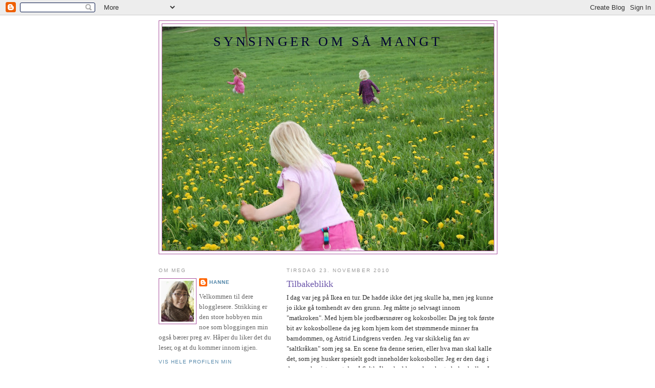

--- FILE ---
content_type: text/html; charset=UTF-8
request_url: https://hannestavaastoendel.blogspot.com/2010/11/tilbakeblikk.html
body_size: 8796
content:
<!DOCTYPE html>
<html dir='ltr'>
<head>
<link href='https://www.blogger.com/static/v1/widgets/55013136-widget_css_bundle.css' rel='stylesheet' type='text/css'/>
<meta content='text/html; charset=UTF-8' http-equiv='Content-Type'/>
<meta content='blogger' name='generator'/>
<link href='https://hannestavaastoendel.blogspot.com/favicon.ico' rel='icon' type='image/x-icon'/>
<link href='http://hannestavaastoendel.blogspot.com/2010/11/tilbakeblikk.html' rel='canonical'/>
<link rel="alternate" type="application/atom+xml" title="Synsinger om så mangt - Atom" href="https://hannestavaastoendel.blogspot.com/feeds/posts/default" />
<link rel="alternate" type="application/rss+xml" title="Synsinger om så mangt - RSS" href="https://hannestavaastoendel.blogspot.com/feeds/posts/default?alt=rss" />
<link rel="service.post" type="application/atom+xml" title="Synsinger om så mangt - Atom" href="https://www.blogger.com/feeds/7297070706426088515/posts/default" />

<link rel="alternate" type="application/atom+xml" title="Synsinger om så mangt - Atom" href="https://hannestavaastoendel.blogspot.com/feeds/1884726451002513887/comments/default" />
<!--Can't find substitution for tag [blog.ieCssRetrofitLinks]-->
<link href='https://blogger.googleusercontent.com/img/b/R29vZ2xl/AVvXsEj2FfbHEDBYGjuiKnsimMcKPtEhpMoNJ9no09oXWwWcW3gPJfdNzyqRh9a6HXIGIsofEZojbdtZjwcgT8DZbxZd19rvf9zkku10WnAUNGog9iV9Q58JiUH9KJ3-OqfjqCanlUGNaAWBDiE/s320/kokosbolle.jpg' rel='image_src'/>
<meta content='http://hannestavaastoendel.blogspot.com/2010/11/tilbakeblikk.html' property='og:url'/>
<meta content='Tilbakeblikk' property='og:title'/>
<meta content='I dag var jeg på Ikea en tur. De hadde ikke det jeg skulle ha, men jeg kunne jo ikke gå tomhendt av den grunn. Jeg måtte jo selvsagt innom &quot;...' property='og:description'/>
<meta content='https://blogger.googleusercontent.com/img/b/R29vZ2xl/AVvXsEj2FfbHEDBYGjuiKnsimMcKPtEhpMoNJ9no09oXWwWcW3gPJfdNzyqRh9a6HXIGIsofEZojbdtZjwcgT8DZbxZd19rvf9zkku10WnAUNGog9iV9Q58JiUH9KJ3-OqfjqCanlUGNaAWBDiE/w1200-h630-p-k-no-nu/kokosbolle.jpg' property='og:image'/>
<title>Synsinger om så mangt: Tilbakeblikk</title>
<style id='page-skin-1' type='text/css'><!--
/*
-----------------------------------------------
Blogger Template Style
Name:     Minima Lefty
Date:     14 Jul 2006
----------------------------------------------- */
/* Use this with templates/template-twocol.html */
body {
background:#ffffff;
margin:0;
color:#333333;
font:x-small Georgia Serif;
font-size/* */:/**/small;
font-size: /**/small;
text-align: center;
}
a:link {
color:#5588aa;
text-decoration:none;
}
a:visited {
color:#999999;
text-decoration:none;
}
a:hover {
color:#6b55aa;
text-decoration:underline;
}
a img {
border-width:0;
}
/* Header
-----------------------------------------------
*/
#header-wrapper {
width:660px;
margin:0 auto 10px;
border:1px solid #aa55a0;
}
#header-inner {
background-position: center;
margin-left: auto;
margin-right: auto;
}
#header {
margin: 5px;
border: 1px solid #aa55a0;
text-align: center;
color:#000033;
}
#header h1 {
margin:5px 5px 0;
padding:15px 20px .25em;
line-height:1.2em;
text-transform:uppercase;
letter-spacing:.2em;
font: normal normal 200% Georgia, Serif;
}
#header a {
color:#000033;
text-decoration:none;
}
#header a:hover {
color:#000033;
}
#header .description {
margin:0 5px 5px;
padding:0 20px 15px;
max-width:700px;
text-transform:uppercase;
letter-spacing:.2em;
line-height: 1.4em;
font: normal normal 78% 'Trebuchet MS', Trebuchet, Arial, Verdana, Sans-serif;
color: #999999;
}
#header img {
margin-left: auto;
margin-right: auto;
}
/* Outer-Wrapper
----------------------------------------------- */
#outer-wrapper {
width: 660px;
margin:0 auto;
padding:10px;
text-align:left;
font: normal normal 100% Georgia, Serif;
}
#main-wrapper {
width: 410px;
float: right;
word-wrap: break-word; /* fix for long text breaking sidebar float in IE */
overflow: hidden;     /* fix for long non-text content breaking IE sidebar float */
}
#sidebar-wrapper {
width: 220px;
float: left;
word-wrap: break-word; /* fix for long text breaking sidebar float in IE */
overflow: hidden;     /* fix for long non-text content breaking IE sidebar float */
}
/* Headings
----------------------------------------------- */
h2 {
margin:1.5em 0 .75em;
font:normal normal 78% 'Trebuchet MS',Trebuchet,Arial,Verdana,Sans-serif;
line-height: 1.4em;
text-transform:uppercase;
letter-spacing:.2em;
color:#999999;
}
/* Posts
-----------------------------------------------
*/
h2.date-header {
margin:1.5em 0 .5em;
}
.post {
margin:.5em 0 1.5em;
border-bottom:1px dotted #aa55a0;
padding-bottom:1.5em;
}
.post h3 {
margin:.25em 0 0;
padding:0 0 4px;
font-size:140%;
font-weight:normal;
line-height:1.4em;
color:#6b55aa;
}
.post h3 a, .post h3 a:visited, .post h3 strong {
display:block;
text-decoration:none;
color:#6b55aa;
font-weight:normal;
}
.post h3 strong, .post h3 a:hover {
color:#333333;
}
.post-body {
margin:0 0 .75em;
line-height:1.6em;
}
.post-body blockquote {
line-height:1.3em;
}
.post-footer {
margin: .75em 0;
color:#999999;
text-transform:uppercase;
letter-spacing:.1em;
font: normal normal 78% 'Trebuchet MS', Trebuchet, Arial, Verdana, Sans-serif;
line-height: 1.4em;
}
.comment-link {
margin-left:.6em;
}
.post img, table.tr-caption-container {
padding:4px;
border:1px solid #aa55a0;
}
.tr-caption-container img {
border: none;
padding: 0;
}
.post blockquote {
margin:1em 20px;
}
.post blockquote p {
margin:.75em 0;
}
/* Comments
----------------------------------------------- */
#comments h4 {
margin:1em 0;
font-weight: bold;
line-height: 1.4em;
text-transform:uppercase;
letter-spacing:.2em;
color: #999999;
}
#comments-block {
margin:1em 0 1.5em;
line-height:1.6em;
}
#comments-block .comment-author {
margin:.5em 0;
}
#comments-block .comment-body {
margin:.25em 0 0;
}
#comments-block .comment-footer {
margin:-.25em 0 2em;
line-height: 1.4em;
text-transform:uppercase;
letter-spacing:.1em;
}
#comments-block .comment-body p {
margin:0 0 .75em;
}
.deleted-comment {
font-style:italic;
color:gray;
}
.feed-links {
clear: both;
line-height: 2.5em;
}
#blog-pager-newer-link {
float: left;
}
#blog-pager-older-link {
float: right;
}
#blog-pager {
text-align: center;
}
/* Sidebar Content
----------------------------------------------- */
.sidebar {
color: #666666;
line-height: 1.5em;
}
.sidebar ul {
list-style:none;
margin:0 0 0;
padding:0 0 0;
}
.sidebar li {
margin:0;
padding-top:0;
padding-right:0;
padding-bottom:.25em;
padding-left:15px;
text-indent:-15px;
line-height:1.5em;
}
.sidebar .widget, .main .widget {
border-bottom:1px dotted #aa55a0;
margin:0 0 1.5em;
padding:0 0 1.5em;
}
.main .Blog {
border-bottom-width: 0;
}
/* Profile
----------------------------------------------- */
.profile-img {
float: left;
margin-top: 0;
margin-right: 5px;
margin-bottom: 5px;
margin-left: 0;
padding: 4px;
border: 1px solid #aa55a0;
}
.profile-data {
margin:0;
text-transform:uppercase;
letter-spacing:.1em;
font: normal normal 78% 'Trebuchet MS', Trebuchet, Arial, Verdana, Sans-serif;
color: #999999;
font-weight: bold;
line-height: 1.6em;
}
.profile-datablock {
margin:.5em 0 .5em;
}
.profile-textblock {
margin: 0.5em 0;
line-height: 1.6em;
}
.profile-link {
font: normal normal 78% 'Trebuchet MS', Trebuchet, Arial, Verdana, Sans-serif;
text-transform: uppercase;
letter-spacing: .1em;
}
/* Footer
----------------------------------------------- */
#footer {
width:660px;
clear:both;
margin:0 auto;
padding-top:15px;
line-height: 1.6em;
text-transform:uppercase;
letter-spacing:.1em;
text-align: center;
}

--></style>
<link href='https://www.blogger.com/dyn-css/authorization.css?targetBlogID=7297070706426088515&amp;zx=a2a92d80-3782-49c1-a3f4-349b9743db49' media='none' onload='if(media!=&#39;all&#39;)media=&#39;all&#39;' rel='stylesheet'/><noscript><link href='https://www.blogger.com/dyn-css/authorization.css?targetBlogID=7297070706426088515&amp;zx=a2a92d80-3782-49c1-a3f4-349b9743db49' rel='stylesheet'/></noscript>
<meta name='google-adsense-platform-account' content='ca-host-pub-1556223355139109'/>
<meta name='google-adsense-platform-domain' content='blogspot.com'/>

</head>
<body>
<div class='navbar section' id='navbar'><div class='widget Navbar' data-version='1' id='Navbar1'><script type="text/javascript">
    function setAttributeOnload(object, attribute, val) {
      if(window.addEventListener) {
        window.addEventListener('load',
          function(){ object[attribute] = val; }, false);
      } else {
        window.attachEvent('onload', function(){ object[attribute] = val; });
      }
    }
  </script>
<div id="navbar-iframe-container"></div>
<script type="text/javascript" src="https://apis.google.com/js/platform.js"></script>
<script type="text/javascript">
      gapi.load("gapi.iframes:gapi.iframes.style.bubble", function() {
        if (gapi.iframes && gapi.iframes.getContext) {
          gapi.iframes.getContext().openChild({
              url: 'https://www.blogger.com/navbar/7297070706426088515?po\x3d1884726451002513887\x26origin\x3dhttps://hannestavaastoendel.blogspot.com',
              where: document.getElementById("navbar-iframe-container"),
              id: "navbar-iframe"
          });
        }
      });
    </script><script type="text/javascript">
(function() {
var script = document.createElement('script');
script.type = 'text/javascript';
script.src = '//pagead2.googlesyndication.com/pagead/js/google_top_exp.js';
var head = document.getElementsByTagName('head')[0];
if (head) {
head.appendChild(script);
}})();
</script>
</div></div>
<div id='outer-wrapper'><div id='wrap2'>
<!-- skip links for text browsers -->
<span id='skiplinks' style='display:none;'>
<a href='#main'>skip to main </a> |
      <a href='#sidebar'>skip to sidebar</a>
</span>
<div id='header-wrapper'>
<div class='header section' id='header'><div class='widget Header' data-version='1' id='Header1'>
<div id='header-inner' style='background-image: url("https://blogger.googleusercontent.com/img/b/R29vZ2xl/AVvXsEjmJ8zMUjxiD56fIrKprSnW-4BV4vX-Z_CnvhXj8R6Hnpdz4e3eA6RqGD9Dks-wn1JWhn-3RW2LXnLxu8td5Mpk17OaeoaVoSxDoCX9G2jCi9frFxxjD7-r-8rUzmnptBjFomk3Orjod3k/s660/DSC_2443.JPG"); background-position: left; min-height: 439px; _height: 439px; background-repeat: no-repeat; '>
<div class='titlewrapper' style='background: transparent'>
<h1 class='title' style='background: transparent; border-width: 0px'>
<a href='https://hannestavaastoendel.blogspot.com/'>
Synsinger om så mangt
</a>
</h1>
</div>
<div class='descriptionwrapper'>
<p class='description'><span>
</span></p>
</div>
</div>
</div></div>
</div>
<div id='content-wrapper'>
<div id='crosscol-wrapper' style='text-align:center'>
<div class='crosscol no-items section' id='crosscol'></div>
</div>
<div id='main-wrapper'>
<div class='main section' id='main'><div class='widget Blog' data-version='1' id='Blog1'>
<div class='blog-posts hfeed'>

          <div class="date-outer">
        
<h2 class='date-header'><span>tirsdag 23. november 2010</span></h2>

          <div class="date-posts">
        
<div class='post-outer'>
<div class='post hentry uncustomized-post-template' itemprop='blogPost' itemscope='itemscope' itemtype='http://schema.org/BlogPosting'>
<meta content='https://blogger.googleusercontent.com/img/b/R29vZ2xl/AVvXsEj2FfbHEDBYGjuiKnsimMcKPtEhpMoNJ9no09oXWwWcW3gPJfdNzyqRh9a6HXIGIsofEZojbdtZjwcgT8DZbxZd19rvf9zkku10WnAUNGog9iV9Q58JiUH9KJ3-OqfjqCanlUGNaAWBDiE/s320/kokosbolle.jpg' itemprop='image_url'/>
<meta content='7297070706426088515' itemprop='blogId'/>
<meta content='1884726451002513887' itemprop='postId'/>
<a name='1884726451002513887'></a>
<h3 class='post-title entry-title' itemprop='name'>
Tilbakeblikk
</h3>
<div class='post-header'>
<div class='post-header-line-1'></div>
</div>
<div class='post-body entry-content' id='post-body-1884726451002513887' itemprop='description articleBody'>
I dag var jeg på Ikea en tur. De hadde ikke det jeg skulle ha, men jeg kunne jo ikke gå tomhendt av den grunn. Jeg måtte jo selvsagt innom "matkroken". Med hjem ble jordbærsnører og kokosboller. Da jeg tok første bit av kokosbollene da jeg kom hjem kom det strømmende minner fra barndommen, og Astrid Lindgrens verden. Jeg var skikkelig fan av "saltkråkan" som jeg sa. En scene fra denne serien, eller hva man skal kalle det, som jeg husker spesielt godt inneholder kokosboller. Jeg er den dag i dag overbevist om at de på Saltkråkan hadde verdens beste kokosboller. Jeg ser for med lille stina som solgte bort skrållan for å kjøpe seg en kokosbolle, men så var de kokosbollene jammen meg gode også da. Ja, over til poenget. De kokosbollene på ikea ser akkurat ut som de på saltkråkan. Akkurat likt finmalt kokosstrø. Jeg er lykkelig overbevist om at de smaker det samme også. Oh herlige liv.  <a href="https://blogger.googleusercontent.com/img/b/R29vZ2xl/AVvXsEj2FfbHEDBYGjuiKnsimMcKPtEhpMoNJ9no09oXWwWcW3gPJfdNzyqRh9a6HXIGIsofEZojbdtZjwcgT8DZbxZd19rvf9zkku10WnAUNGog9iV9Q58JiUH9KJ3-OqfjqCanlUGNaAWBDiE/s1600/kokosbolle.jpg"><img alt="" border="0" id="BLOGGER_PHOTO_ID_5542859777406002482" src="https://blogger.googleusercontent.com/img/b/R29vZ2xl/AVvXsEj2FfbHEDBYGjuiKnsimMcKPtEhpMoNJ9no09oXWwWcW3gPJfdNzyqRh9a6HXIGIsofEZojbdtZjwcgT8DZbxZd19rvf9zkku10WnAUNGog9iV9Q58JiUH9KJ3-OqfjqCanlUGNaAWBDiE/s320/kokosbolle.jpg" style="TEXT-ALIGN: center; MARGIN: 0px auto 10px; WIDTH: 321px; DISPLAY: block; HEIGHT: 194px; CURSOR: hand" /></a>
<div style='clear: both;'></div>
</div>
<div class='post-footer'>
<div class='post-footer-line post-footer-line-1'>
<span class='post-author vcard'>
Lagt inn av
<span class='fn' itemprop='author' itemscope='itemscope' itemtype='http://schema.org/Person'>
<meta content='https://www.blogger.com/profile/03007618402403011363' itemprop='url'/>
<a class='g-profile' href='https://www.blogger.com/profile/03007618402403011363' rel='author' title='author profile'>
<span itemprop='name'>Hanne</span>
</a>
</span>
</span>
<span class='post-timestamp'>
kl.
<meta content='http://hannestavaastoendel.blogspot.com/2010/11/tilbakeblikk.html' itemprop='url'/>
<a class='timestamp-link' href='https://hannestavaastoendel.blogspot.com/2010/11/tilbakeblikk.html' rel='bookmark' title='permanent link'><abbr class='published' itemprop='datePublished' title='2010-11-23T13:25:00-08:00'>tirsdag, november 23, 2010</abbr></a>
</span>
<span class='post-comment-link'>
</span>
<span class='post-icons'>
<span class='item-control blog-admin pid-879386988'>
<a href='https://www.blogger.com/post-edit.g?blogID=7297070706426088515&postID=1884726451002513887&from=pencil' title='Rediger innlegg'>
<img alt='' class='icon-action' height='18' src='https://resources.blogblog.com/img/icon18_edit_allbkg.gif' width='18'/>
</a>
</span>
</span>
<div class='post-share-buttons goog-inline-block'>
</div>
</div>
<div class='post-footer-line post-footer-line-2'>
<span class='post-labels'>
</span>
</div>
<div class='post-footer-line post-footer-line-3'>
<span class='post-location'>
</span>
</div>
</div>
</div>
<div class='comments' id='comments'>
<a name='comments'></a>
<h4>Ingen kommentarer:</h4>
<div id='Blog1_comments-block-wrapper'>
<dl class='avatar-comment-indent' id='comments-block'>
</dl>
</div>
<p class='comment-footer'>
<a href='https://www.blogger.com/comment/fullpage/post/7297070706426088515/1884726451002513887' onclick=''>Legg inn en kommentar</a>
</p>
</div>
</div>

        </div></div>
      
</div>
<div class='blog-pager' id='blog-pager'>
<span id='blog-pager-newer-link'>
<a class='blog-pager-newer-link' href='https://hannestavaastoendel.blogspot.com/2010/12/kalendertid.html' id='Blog1_blog-pager-newer-link' title='Nyere innlegg'>Nyere innlegg</a>
</span>
<span id='blog-pager-older-link'>
<a class='blog-pager-older-link' href='https://hannestavaastoendel.blogspot.com/2010/11/julebord.html' id='Blog1_blog-pager-older-link' title='Eldre innlegg'>Eldre innlegg</a>
</span>
<a class='home-link' href='https://hannestavaastoendel.blogspot.com/'>Startsiden</a>
</div>
<div class='clear'></div>
<div class='post-feeds'>
<div class='feed-links'>
Abonner på:
<a class='feed-link' href='https://hannestavaastoendel.blogspot.com/feeds/1884726451002513887/comments/default' target='_blank' type='application/atom+xml'>Legg inn kommentarer (Atom)</a>
</div>
</div>
</div></div>
</div>
<div id='sidebar-wrapper'>
<div class='sidebar section' id='sidebar'><div class='widget Profile' data-version='1' id='Profile1'>
<h2>Om meg</h2>
<div class='widget-content'>
<a href='https://www.blogger.com/profile/03007618402403011363'><img alt='Bildet mitt' class='profile-img' height='80' src='//blogger.googleusercontent.com/img/b/R29vZ2xl/AVvXsEg1kaLtmX65GRTqy1jF9YNLUKYPN7_huWBjF3nc60ydyz2-wRh8wVscCvjLuu0eOn-sJnkTnJimJpOqSZgYqG5A-ShulHh4shyreuPwXRNqT6Kf6jD7ALhbgb89H7r4BDI/s1600/*' width='64'/></a>
<dl class='profile-datablock'>
<dt class='profile-data'>
<a class='profile-name-link g-profile' href='https://www.blogger.com/profile/03007618402403011363' rel='author' style='background-image: url(//www.blogger.com/img/logo-16.png);'>
Hanne
</a>
</dt>
<dd class='profile-textblock'>Velkommen til dere blogglesere. Strikking er den store hobbyen min noe som bloggingen min også bærer preg av. Håper du liker det du leser, og at du kommer innom igjen.</dd>
</dl>
<a class='profile-link' href='https://www.blogger.com/profile/03007618402403011363' rel='author'>Vis hele profilen min</a>
<div class='clear'></div>
</div>
</div><div class='widget Image' data-version='1' id='Image1'>
<h2>Hannes-strikkerier</h2>
<div class='widget-content'>
<a href='http://hannes-strikkerier.blogspot.com/'>
<img alt='Hannes-strikkerier' height='138' id='Image1_img' src='https://blogger.googleusercontent.com/img/b/R29vZ2xl/AVvXsEgDDx22gY3xsMHUWINjlsmck8K54lZrxeHL4qpMZJKHSw32uGpgSTLPCPI8-XmJT3Zo1mOgFnV2v9C9m71zxpIpYKGBl0aI4wa9SsTZlcek6005OJWPjtwv-7QwOcCzJPfWXw32OUrnP94/s220/Bukser1.jpg' width='220'/>
</a>
<br/>
<span class='caption'>Velkommen til min hobbyblogg</span>
</div>
<div class='clear'></div>
</div><div class='widget Followers' data-version='1' id='Followers1'>
<h2 class='title'>Følgere</h2>
<div class='widget-content'>
<div id='Followers1-wrapper'>
<div style='margin-right:2px;'>
<div><script type="text/javascript" src="https://apis.google.com/js/platform.js"></script>
<div id="followers-iframe-container"></div>
<script type="text/javascript">
    window.followersIframe = null;
    function followersIframeOpen(url) {
      gapi.load("gapi.iframes", function() {
        if (gapi.iframes && gapi.iframes.getContext) {
          window.followersIframe = gapi.iframes.getContext().openChild({
            url: url,
            where: document.getElementById("followers-iframe-container"),
            messageHandlersFilter: gapi.iframes.CROSS_ORIGIN_IFRAMES_FILTER,
            messageHandlers: {
              '_ready': function(obj) {
                window.followersIframe.getIframeEl().height = obj.height;
              },
              'reset': function() {
                window.followersIframe.close();
                followersIframeOpen("https://www.blogger.com/followers/frame/7297070706426088515?colors\x3dCgt0cmFuc3BhcmVudBILdHJhbnNwYXJlbnQaByM2NjY2NjYiByM1NTg4YWEqByNmZmZmZmYyByM2YjU1YWE6ByM2NjY2NjZCByM1NTg4YWFKByM5OTk5OTlSByM1NTg4YWFaC3RyYW5zcGFyZW50\x26pageSize\x3d21\x26hl\x3dno\x26origin\x3dhttps://hannestavaastoendel.blogspot.com");
              },
              'open': function(url) {
                window.followersIframe.close();
                followersIframeOpen(url);
              }
            }
          });
        }
      });
    }
    followersIframeOpen("https://www.blogger.com/followers/frame/7297070706426088515?colors\x3dCgt0cmFuc3BhcmVudBILdHJhbnNwYXJlbnQaByM2NjY2NjYiByM1NTg4YWEqByNmZmZmZmYyByM2YjU1YWE6ByM2NjY2NjZCByM1NTg4YWFKByM5OTk5OTlSByM1NTg4YWFaC3RyYW5zcGFyZW50\x26pageSize\x3d21\x26hl\x3dno\x26origin\x3dhttps://hannestavaastoendel.blogspot.com");
  </script></div>
</div>
</div>
<div class='clear'></div>
</div>
</div><div class='widget BlogList' data-version='1' id='BlogList1'>
<h2 class='title'>Min bloggliste</h2>
<div class='widget-content'>
<div class='blog-list-container' id='BlogList1_container'>
<ul id='BlogList1_blogs'>
<li style='display: block;'>
<div class='blog-icon'>
<img data-lateloadsrc='https://lh3.googleusercontent.com/blogger_img_proxy/AEn0k_tURxge0UfPNQYuZtCnmWGcLkPd6NcdSQJWgwmm4314SOjTOloK40EbxQRRBzUd5Zp839DfaksiHbTgEhvcvh0tZGSgBotPcVtGUQvS9pIL30c=s16-w16-h16' height='16' width='16'/>
</div>
<div class='blog-content'>
<div class='blog-title'>
<a href='http://charlottestavas.blogspot.com/' target='_blank'>
Charlotte</a>
</div>
<div class='item-content'>
<div class='item-time'>
for 15 år siden
</div>
</div>
</div>
<div style='clear: both;'></div>
</li>
<li style='display: block;'>
<div class='blog-icon'>
<img data-lateloadsrc='https://lh3.googleusercontent.com/blogger_img_proxy/AEn0k_vpW7XAaa4QsLlMYrD_5CiIvhC6z8pdJn_eIzRYzT4Hm3jqOQ1mvqNaGJbraknwSCKdCbsqzXpWEZgZH0j9twfRVnTC=s16-w16-h16' height='16' width='16'/>
</div>
<div class='blog-content'>
<div class='blog-title'>
<a href='http://brekkevold.no/blog/' target='_blank'>
Johanne</a>
</div>
<div class='item-content'>
<div class='item-time'>
for 12 år siden
</div>
</div>
</div>
<div style='clear: both;'></div>
</li>
<li style='display: block;'>
<div class='blog-icon'>
<img data-lateloadsrc='https://lh3.googleusercontent.com/blogger_img_proxy/AEn0k_s1K1t8haLuj-k3oyn530CRuq0dEeJc6GUKeYU_ZZ1w9WtNDq0Qj6mf3nlBVRgnlI-Dj3zwhRPEkftR0yE27FkgqGz6Z1OaNtT1=s16-w16-h16' height='16' width='16'/>
</div>
<div class='blog-content'>
<div class='blog-title'>
<a href='http://lisagn.blogspot.com/feeds/posts/default' target='_blank'>
Lisa</a>
</div>
<div class='item-content'>
<div class='item-time'>
<!--Can't find substitution for tag [item.timePeriodSinceLastUpdate]-->
</div>
</div>
</div>
<div style='clear: both;'></div>
</li>
<li style='display: block;'>
<div class='blog-icon'>
<img data-lateloadsrc='https://lh3.googleusercontent.com/blogger_img_proxy/AEn0k_tf4S6FgD5PuGMVhelZ_2RZdANT5blFEQWPMz2MpKuTy0BufQnfdnKHstm3Nj1_J7l4MO5bDhCd_I2EjMlqt8TmscaKaA=s16-w16-h16' height='16' width='16'/>
</div>
<div class='blog-content'>
<div class='blog-title'>
<a href='http://feeds.blogg.no/359095/post.rss' target='_blank'>
Trine</a>
</div>
<div class='item-content'>
<div class='item-time'>
<!--Can't find substitution for tag [item.timePeriodSinceLastUpdate]-->
</div>
</div>
</div>
<div style='clear: both;'></div>
</li>
</ul>
<div class='clear'></div>
</div>
</div>
</div><div class='widget BlogArchive' data-version='1' id='BlogArchive1'>
<h2>Bloggarkiv</h2>
<div class='widget-content'>
<div id='ArchiveList'>
<div id='BlogArchive1_ArchiveList'>
<ul class='flat'>
<li class='archivedate'>
<a href='https://hannestavaastoendel.blogspot.com/2014/01/'>januar 2014</a> (1)
      </li>
<li class='archivedate'>
<a href='https://hannestavaastoendel.blogspot.com/2012/11/'>november 2012</a> (1)
      </li>
<li class='archivedate'>
<a href='https://hannestavaastoendel.blogspot.com/2012/08/'>august 2012</a> (2)
      </li>
<li class='archivedate'>
<a href='https://hannestavaastoendel.blogspot.com/2012/07/'>juli 2012</a> (2)
      </li>
<li class='archivedate'>
<a href='https://hannestavaastoendel.blogspot.com/2012/06/'>juni 2012</a> (1)
      </li>
<li class='archivedate'>
<a href='https://hannestavaastoendel.blogspot.com/2012/03/'>mars 2012</a> (2)
      </li>
<li class='archivedate'>
<a href='https://hannestavaastoendel.blogspot.com/2012/02/'>februar 2012</a> (1)
      </li>
<li class='archivedate'>
<a href='https://hannestavaastoendel.blogspot.com/2012/01/'>januar 2012</a> (1)
      </li>
<li class='archivedate'>
<a href='https://hannestavaastoendel.blogspot.com/2011/12/'>desember 2011</a> (2)
      </li>
<li class='archivedate'>
<a href='https://hannestavaastoendel.blogspot.com/2011/11/'>november 2011</a> (1)
      </li>
<li class='archivedate'>
<a href='https://hannestavaastoendel.blogspot.com/2011/10/'>oktober 2011</a> (1)
      </li>
<li class='archivedate'>
<a href='https://hannestavaastoendel.blogspot.com/2011/09/'>september 2011</a> (1)
      </li>
<li class='archivedate'>
<a href='https://hannestavaastoendel.blogspot.com/2011/08/'>august 2011</a> (1)
      </li>
<li class='archivedate'>
<a href='https://hannestavaastoendel.blogspot.com/2011/07/'>juli 2011</a> (3)
      </li>
<li class='archivedate'>
<a href='https://hannestavaastoendel.blogspot.com/2011/06/'>juni 2011</a> (2)
      </li>
<li class='archivedate'>
<a href='https://hannestavaastoendel.blogspot.com/2011/05/'>mai 2011</a> (4)
      </li>
<li class='archivedate'>
<a href='https://hannestavaastoendel.blogspot.com/2011/04/'>april 2011</a> (3)
      </li>
<li class='archivedate'>
<a href='https://hannestavaastoendel.blogspot.com/2011/03/'>mars 2011</a> (4)
      </li>
<li class='archivedate'>
<a href='https://hannestavaastoendel.blogspot.com/2011/02/'>februar 2011</a> (3)
      </li>
<li class='archivedate'>
<a href='https://hannestavaastoendel.blogspot.com/2011/01/'>januar 2011</a> (3)
      </li>
<li class='archivedate'>
<a href='https://hannestavaastoendel.blogspot.com/2010/12/'>desember 2010</a> (5)
      </li>
<li class='archivedate'>
<a href='https://hannestavaastoendel.blogspot.com/2010/11/'>november 2010</a> (5)
      </li>
<li class='archivedate'>
<a href='https://hannestavaastoendel.blogspot.com/2010/10/'>oktober 2010</a> (3)
      </li>
<li class='archivedate'>
<a href='https://hannestavaastoendel.blogspot.com/2010/09/'>september 2010</a> (5)
      </li>
<li class='archivedate'>
<a href='https://hannestavaastoendel.blogspot.com/2010/08/'>august 2010</a> (5)
      </li>
<li class='archivedate'>
<a href='https://hannestavaastoendel.blogspot.com/2010/07/'>juli 2010</a> (7)
      </li>
<li class='archivedate'>
<a href='https://hannestavaastoendel.blogspot.com/2010/06/'>juni 2010</a> (3)
      </li>
<li class='archivedate'>
<a href='https://hannestavaastoendel.blogspot.com/2010/05/'>mai 2010</a> (6)
      </li>
<li class='archivedate'>
<a href='https://hannestavaastoendel.blogspot.com/2010/04/'>april 2010</a> (3)
      </li>
<li class='archivedate'>
<a href='https://hannestavaastoendel.blogspot.com/2010/03/'>mars 2010</a> (9)
      </li>
<li class='archivedate'>
<a href='https://hannestavaastoendel.blogspot.com/2010/02/'>februar 2010</a> (8)
      </li>
<li class='archivedate'>
<a href='https://hannestavaastoendel.blogspot.com/2010/01/'>januar 2010</a> (12)
      </li>
<li class='archivedate'>
<a href='https://hannestavaastoendel.blogspot.com/2009/12/'>desember 2009</a> (25)
      </li>
<li class='archivedate'>
<a href='https://hannestavaastoendel.blogspot.com/2009/11/'>november 2009</a> (9)
      </li>
<li class='archivedate'>
<a href='https://hannestavaastoendel.blogspot.com/2009/10/'>oktober 2009</a> (5)
      </li>
<li class='archivedate'>
<a href='https://hannestavaastoendel.blogspot.com/2009/09/'>september 2009</a> (7)
      </li>
<li class='archivedate'>
<a href='https://hannestavaastoendel.blogspot.com/2009/08/'>august 2009</a> (8)
      </li>
<li class='archivedate'>
<a href='https://hannestavaastoendel.blogspot.com/2009/07/'>juli 2009</a> (5)
      </li>
<li class='archivedate'>
<a href='https://hannestavaastoendel.blogspot.com/2009/06/'>juni 2009</a> (3)
      </li>
<li class='archivedate'>
<a href='https://hannestavaastoendel.blogspot.com/2009/05/'>mai 2009</a> (6)
      </li>
<li class='archivedate'>
<a href='https://hannestavaastoendel.blogspot.com/2009/04/'>april 2009</a> (7)
      </li>
<li class='archivedate'>
<a href='https://hannestavaastoendel.blogspot.com/2009/03/'>mars 2009</a> (6)
      </li>
<li class='archivedate'>
<a href='https://hannestavaastoendel.blogspot.com/2009/02/'>februar 2009</a> (6)
      </li>
<li class='archivedate'>
<a href='https://hannestavaastoendel.blogspot.com/2009/01/'>januar 2009</a> (4)
      </li>
<li class='archivedate'>
<a href='https://hannestavaastoendel.blogspot.com/2008/12/'>desember 2008</a> (4)
      </li>
<li class='archivedate'>
<a href='https://hannestavaastoendel.blogspot.com/2008/11/'>november 2008</a> (6)
      </li>
<li class='archivedate'>
<a href='https://hannestavaastoendel.blogspot.com/2008/10/'>oktober 2008</a> (2)
      </li>
<li class='archivedate'>
<a href='https://hannestavaastoendel.blogspot.com/2008/09/'>september 2008</a> (3)
      </li>
<li class='archivedate'>
<a href='https://hannestavaastoendel.blogspot.com/2008/08/'>august 2008</a> (2)
      </li>
<li class='archivedate'>
<a href='https://hannestavaastoendel.blogspot.com/2008/07/'>juli 2008</a> (4)
      </li>
<li class='archivedate'>
<a href='https://hannestavaastoendel.blogspot.com/2008/05/'>mai 2008</a> (3)
      </li>
<li class='archivedate'>
<a href='https://hannestavaastoendel.blogspot.com/2008/04/'>april 2008</a> (1)
      </li>
<li class='archivedate'>
<a href='https://hannestavaastoendel.blogspot.com/2008/03/'>mars 2008</a> (4)
      </li>
</ul>
</div>
</div>
<div class='clear'></div>
</div>
</div></div>
</div>
<!-- spacer for skins that want sidebar and main to be the same height-->
<div class='clear'>&#160;</div>
</div>
<!-- end content-wrapper -->
<div id='footer-wrapper'>
<div class='footer no-items section' id='footer'></div>
</div>
</div></div>
<!-- end outer-wrapper -->

<script type="text/javascript" src="https://www.blogger.com/static/v1/widgets/1601900224-widgets.js"></script>
<script type='text/javascript'>
window['__wavt'] = 'AOuZoY759A7xNHmgG8Y735U1_CokDBOIcQ:1762790136960';_WidgetManager._Init('//www.blogger.com/rearrange?blogID\x3d7297070706426088515','//hannestavaastoendel.blogspot.com/2010/11/tilbakeblikk.html','7297070706426088515');
_WidgetManager._SetDataContext([{'name': 'blog', 'data': {'blogId': '7297070706426088515', 'title': 'Synsinger om s\xe5 mangt', 'url': 'https://hannestavaastoendel.blogspot.com/2010/11/tilbakeblikk.html', 'canonicalUrl': 'http://hannestavaastoendel.blogspot.com/2010/11/tilbakeblikk.html', 'homepageUrl': 'https://hannestavaastoendel.blogspot.com/', 'searchUrl': 'https://hannestavaastoendel.blogspot.com/search', 'canonicalHomepageUrl': 'http://hannestavaastoendel.blogspot.com/', 'blogspotFaviconUrl': 'https://hannestavaastoendel.blogspot.com/favicon.ico', 'bloggerUrl': 'https://www.blogger.com', 'hasCustomDomain': false, 'httpsEnabled': true, 'enabledCommentProfileImages': true, 'gPlusViewType': 'FILTERED_POSTMOD', 'adultContent': false, 'analyticsAccountNumber': '', 'encoding': 'UTF-8', 'locale': 'no', 'localeUnderscoreDelimited': 'no', 'languageDirection': 'ltr', 'isPrivate': false, 'isMobile': false, 'isMobileRequest': false, 'mobileClass': '', 'isPrivateBlog': false, 'isDynamicViewsAvailable': true, 'feedLinks': '\x3clink rel\x3d\x22alternate\x22 type\x3d\x22application/atom+xml\x22 title\x3d\x22Synsinger om s\xe5 mangt - Atom\x22 href\x3d\x22https://hannestavaastoendel.blogspot.com/feeds/posts/default\x22 /\x3e\n\x3clink rel\x3d\x22alternate\x22 type\x3d\x22application/rss+xml\x22 title\x3d\x22Synsinger om s\xe5 mangt - RSS\x22 href\x3d\x22https://hannestavaastoendel.blogspot.com/feeds/posts/default?alt\x3drss\x22 /\x3e\n\x3clink rel\x3d\x22service.post\x22 type\x3d\x22application/atom+xml\x22 title\x3d\x22Synsinger om s\xe5 mangt - Atom\x22 href\x3d\x22https://www.blogger.com/feeds/7297070706426088515/posts/default\x22 /\x3e\n\n\x3clink rel\x3d\x22alternate\x22 type\x3d\x22application/atom+xml\x22 title\x3d\x22Synsinger om s\xe5 mangt - Atom\x22 href\x3d\x22https://hannestavaastoendel.blogspot.com/feeds/1884726451002513887/comments/default\x22 /\x3e\n', 'meTag': '', 'adsenseHostId': 'ca-host-pub-1556223355139109', 'adsenseHasAds': false, 'adsenseAutoAds': false, 'boqCommentIframeForm': true, 'loginRedirectParam': '', 'view': '', 'dynamicViewsCommentsSrc': '//www.blogblog.com/dynamicviews/4224c15c4e7c9321/js/comments.js', 'dynamicViewsScriptSrc': '//www.blogblog.com/dynamicviews/770d92d3e627db34', 'plusOneApiSrc': 'https://apis.google.com/js/platform.js', 'disableGComments': true, 'interstitialAccepted': false, 'sharing': {'platforms': [{'name': 'Hent link', 'key': 'link', 'shareMessage': 'Hent link', 'target': ''}, {'name': 'Facebook', 'key': 'facebook', 'shareMessage': 'Del p\xe5 Facebook', 'target': 'facebook'}, {'name': 'Blogg dette!', 'key': 'blogThis', 'shareMessage': 'Blogg dette!', 'target': 'blog'}, {'name': 'X', 'key': 'twitter', 'shareMessage': 'Del p\xe5 X', 'target': 'twitter'}, {'name': 'Pinterest', 'key': 'pinterest', 'shareMessage': 'Del p\xe5 Pinterest', 'target': 'pinterest'}, {'name': 'E-post', 'key': 'email', 'shareMessage': 'E-post', 'target': 'email'}], 'disableGooglePlus': true, 'googlePlusShareButtonWidth': 0, 'googlePlusBootstrap': '\x3cscript type\x3d\x22text/javascript\x22\x3ewindow.___gcfg \x3d {\x27lang\x27: \x27no\x27};\x3c/script\x3e'}, 'hasCustomJumpLinkMessage': false, 'jumpLinkMessage': 'Les mer', 'pageType': 'item', 'postId': '1884726451002513887', 'postImageThumbnailUrl': 'https://blogger.googleusercontent.com/img/b/R29vZ2xl/AVvXsEj2FfbHEDBYGjuiKnsimMcKPtEhpMoNJ9no09oXWwWcW3gPJfdNzyqRh9a6HXIGIsofEZojbdtZjwcgT8DZbxZd19rvf9zkku10WnAUNGog9iV9Q58JiUH9KJ3-OqfjqCanlUGNaAWBDiE/s72-c/kokosbolle.jpg', 'postImageUrl': 'https://blogger.googleusercontent.com/img/b/R29vZ2xl/AVvXsEj2FfbHEDBYGjuiKnsimMcKPtEhpMoNJ9no09oXWwWcW3gPJfdNzyqRh9a6HXIGIsofEZojbdtZjwcgT8DZbxZd19rvf9zkku10WnAUNGog9iV9Q58JiUH9KJ3-OqfjqCanlUGNaAWBDiE/s320/kokosbolle.jpg', 'pageName': 'Tilbakeblikk', 'pageTitle': 'Synsinger om s\xe5 mangt: Tilbakeblikk'}}, {'name': 'features', 'data': {}}, {'name': 'messages', 'data': {'edit': 'Endre', 'linkCopiedToClipboard': 'Linken er kopiert til utklippstavlen.', 'ok': 'Ok', 'postLink': 'Link til innlegget'}}, {'name': 'template', 'data': {'isResponsive': false, 'isAlternateRendering': false, 'isCustom': false}}, {'name': 'view', 'data': {'classic': {'name': 'classic', 'url': '?view\x3dclassic'}, 'flipcard': {'name': 'flipcard', 'url': '?view\x3dflipcard'}, 'magazine': {'name': 'magazine', 'url': '?view\x3dmagazine'}, 'mosaic': {'name': 'mosaic', 'url': '?view\x3dmosaic'}, 'sidebar': {'name': 'sidebar', 'url': '?view\x3dsidebar'}, 'snapshot': {'name': 'snapshot', 'url': '?view\x3dsnapshot'}, 'timeslide': {'name': 'timeslide', 'url': '?view\x3dtimeslide'}, 'isMobile': false, 'title': 'Tilbakeblikk', 'description': 'I dag var jeg p\xe5 Ikea en tur. De hadde ikke det jeg skulle ha, men jeg kunne jo ikke g\xe5 tomhendt av den grunn. Jeg m\xe5tte jo selvsagt innom \x22...', 'featuredImage': 'https://blogger.googleusercontent.com/img/b/R29vZ2xl/AVvXsEj2FfbHEDBYGjuiKnsimMcKPtEhpMoNJ9no09oXWwWcW3gPJfdNzyqRh9a6HXIGIsofEZojbdtZjwcgT8DZbxZd19rvf9zkku10WnAUNGog9iV9Q58JiUH9KJ3-OqfjqCanlUGNaAWBDiE/s320/kokosbolle.jpg', 'url': 'https://hannestavaastoendel.blogspot.com/2010/11/tilbakeblikk.html', 'type': 'item', 'isSingleItem': true, 'isMultipleItems': false, 'isError': false, 'isPage': false, 'isPost': true, 'isHomepage': false, 'isArchive': false, 'isLabelSearch': false, 'postId': 1884726451002513887}}]);
_WidgetManager._RegisterWidget('_NavbarView', new _WidgetInfo('Navbar1', 'navbar', document.getElementById('Navbar1'), {}, 'displayModeFull'));
_WidgetManager._RegisterWidget('_HeaderView', new _WidgetInfo('Header1', 'header', document.getElementById('Header1'), {}, 'displayModeFull'));
_WidgetManager._RegisterWidget('_BlogView', new _WidgetInfo('Blog1', 'main', document.getElementById('Blog1'), {'cmtInteractionsEnabled': false, 'lightboxEnabled': true, 'lightboxModuleUrl': 'https://www.blogger.com/static/v1/jsbin/1924703279-lbx__no.js', 'lightboxCssUrl': 'https://www.blogger.com/static/v1/v-css/828616780-lightbox_bundle.css'}, 'displayModeFull'));
_WidgetManager._RegisterWidget('_ProfileView', new _WidgetInfo('Profile1', 'sidebar', document.getElementById('Profile1'), {}, 'displayModeFull'));
_WidgetManager._RegisterWidget('_ImageView', new _WidgetInfo('Image1', 'sidebar', document.getElementById('Image1'), {'resize': false}, 'displayModeFull'));
_WidgetManager._RegisterWidget('_FollowersView', new _WidgetInfo('Followers1', 'sidebar', document.getElementById('Followers1'), {}, 'displayModeFull'));
_WidgetManager._RegisterWidget('_BlogListView', new _WidgetInfo('BlogList1', 'sidebar', document.getElementById('BlogList1'), {'numItemsToShow': 0, 'totalItems': 4}, 'displayModeFull'));
_WidgetManager._RegisterWidget('_BlogArchiveView', new _WidgetInfo('BlogArchive1', 'sidebar', document.getElementById('BlogArchive1'), {'languageDirection': 'ltr', 'loadingMessage': 'Laster inn\x26hellip;'}, 'displayModeFull'));
</script>
</body>
</html>